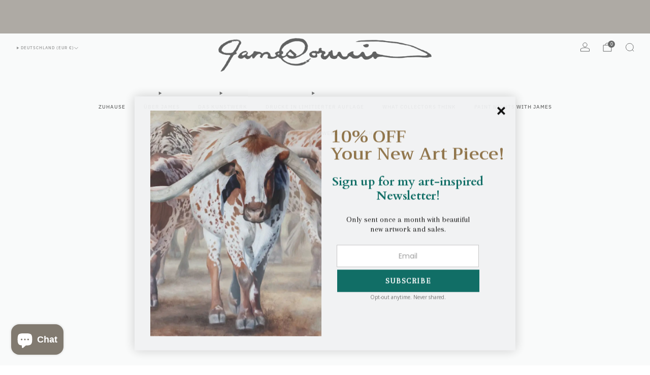

--- FILE ---
content_type: text/css
request_url: https://www.jamescorwin.com/cdn/shop/t/20/assets/section-custom.css?v=48904844767128767121763095063
body_size: -611
content:
.custom-content__item{margin-bottom:30px}.custom-content__item-content--image{overflow:hidden;text-align:center;width:100%}.custom-content__link{-webkit-transition:all .2s ease-in-out;-moz-transition:all .2s ease-in-out;transition:all .2s ease-in-out}.custom-content__link:hover{opacity:.85}.custom-content__item-link{margin-top:12px}.custom-content__img{width:100%;position:relative}.custom-content__item--spacer{margin-bottom:0}.custom-content__item-content--spacer--small{padding-top:6px}.custom-content__item-content--spacer--medium{margin-bottom:18px}.custom-content__item-content--spacer--large{padding-top:36px}
/*# sourceMappingURL=/cdn/shop/t/20/assets/section-custom.css.map?v=48904844767128767121763095063 */


--- FILE ---
content_type: text/javascript
request_url: https://www.jamescorwin.com/cdn/shop/t/20/assets/items-scroll.js?v=89250833591104993371763095046
body_size: 1729
content:
/*! Copyright (c) Safe As Milk. All rights reserved. */import{debounce,StateSwitch}from"utils";class ItemsScroll extends HTMLElement{items;scrollBar;scrollBarTrack;navigationContainer;navigationPrevButton;navigationNextButton;pageNavigationContainer;#isScrollBarDragged;#boundScrollStart;#boundScrollEnd;#boundUpdateState;#itemsPerPage;#controlsListenersEnabled;#boundPrevNavigationAction;#boundNextNavigationAction;#isNavigating=!1;#scrollPosition=0;#navigationStateControlObserver;#itemsMutationObserver;#resizeObserver;#imageContainerRatio;#stateSwitch;static observedAttributes=["scrollable"];constructor(){super(),this.items=this.querySelector("[data-items]"),this.pageNavigationWrapper=null,this.navigationContainer=null,this.navigationPrevButton=null,this.navigationNextButton=null,this.snap=this.getAttribute("snap"),this.#boundPrevNavigationAction=null,this.#boundNextNavigationAction=null,this.#controlsListenersEnabled=!1,this.#navigationStateControlObserver=null,this.#itemsMutationObserver=null,this.#resizeObserver=null,this.#boundScrollStart=this.#handleScrollStart.bind(this),this.#boundScrollEnd=this.#handleScrollEnd.bind(this),this.#boundUpdateState=this.#updateState.bind(this)}connectedCallback(){if(!this.items)throw Error("Items container missing");this.#scrollPosition=this.items.scrollLeft,this.hasAttribute("breakpoint-min")||this.hasAttribute("breakpoint-max")?(this.#stateSwitch=new StateSwitch({min:this.getAttribute("breakpoint-min"),max:this.getAttribute("breakpoint-max")}),this.#stateSwitch.active()&&this.setAttribute("scroll-enabled",""),this.#stateSwitch.on(this.#boundUpdateState)):this.setAttribute("scroll-enabled",""),this.#resizeObserver=new ResizeObserver(debounce(()=>{this.#updateControls()}),50),this.#resizeObserver.observe(this.items),this.#navigationStateControlObserver||this.#setUpNavigationStateControl(),this.#itemsMutationObserver||this.#setUpItemsMutationObserver(),this.#imageContainerRatio=this.getAttribute("image-container-ratio"),this.items.addEventListener("scroll",this.#boundScrollStart,{once:!0}),this.items.addEventListener("scrollend",this.#boundScrollEnd)}disconnectedCallback(){this.items.removeEventListener("scroll",this.#boundScrollStart),this.items.removeEventListener("scrollend",this.#boundScrollEnd),this.#navigationStateControlObserver&&(this.#navigationStateControlObserver.disconnect(),this.#navigationStateControlObserver=null),this.#itemsMutationObserver&&(this.#itemsMutationObserver.disconnect(),this.#itemsMutationObserver=null),this.#resizeObserver&&(this.#resizeObserver.disconnect(),this.#resizeObserver=null),this.#stateSwitch&&this.#stateSwitch.off(this.#updateState)}attributeChangedCallback(name,oldValue,newValue){name==="scrollable"&&oldValue!==newValue&&this.dispatchEvent(new CustomEvent("on:items-scroll:change-state",{detail:{scrollable:this.hasAttribute("scrollable")}}))}get isNavigating(){return this.#isNavigating}get itemAtScroll(){return this.#getItemAtScroll()}get itemsPerPage(){return this.#itemsPerPage}#getItemAtScroll(){const itemsComputedStyle=window.getComputedStyle(this.items),itemsGap=Number(itemsComputedStyle.getPropertyValue("column-gap").replace("px","")),itemComputedStyle=window.getComputedStyle(this.items.firstElementChild),itemMarginLeft=Number(itemComputedStyle.getPropertyValue("margin-left").replace("px","")),itemMarginRight=Number(itemComputedStyle.getPropertyValue("margin-right").replace("px",""));return Array.from(this.items.children)[Math.round(this.items.scrollLeft/(itemMarginLeft+this.items.firstElementChild.getBoundingClientRect().width+itemMarginRight+itemsGap))]}#createNavigation(){const navigationContainer=document.createElement("div");navigationContainer.classList.add("navigation"),navigationContainer.innerHTML=`
      <button type="button" class="navigation__button navigation__button--prev" data-navigation-prev aria-label="Previous page"></button>
      <button type="button" class="navigation__button navigation__button--next" data-navigation-next aria-label="Next page"></button>
    `,this.appendChild(navigationContainer),this.navigationContainer=navigationContainer,this.navigationPrevButton=navigationContainer.querySelector("[data-navigation-prev]"),this.navigationNextButton=navigationContainer.querySelector("[data-navigation-next]");const arrowPreviousSVG=document.getElementById("template-icon-chevron").content.cloneNode(!0).firstElementChild;arrowPreviousSVG.classList.add("icon--left"),this.navigationPrevButton.append(arrowPreviousSVG);const arrowNextSVG=document.getElementById("template-icon-chevron").content.cloneNode(!0).firstElementChild;this.navigationNextButton.append(arrowNextSVG)}#handlePrevNavigationAction(e){if(e.preventDefault(),this.#isNavigating)return;const previousItem=this.#getItemAtScroll().previousElementSibling;previousItem&&this.smoothScrollItems(previousItem.offsetLeft)}#handleNextNavigationAction(e){if(e.preventDefault(),this.#isNavigating)return;const nextItem=this.#getItemAtScroll().nextElementSibling;nextItem&&this.smoothScrollItems(nextItem.offsetLeft)}#handleScrollStart(){const direction=this.items.scrollLeft>this.#scrollPosition?"FORWARD":"BACKWARD";this.#isNavigating=!0,this.classList.add("is-scrolling"),this.dispatchEvent(new CustomEvent("on:items-scroll:scroll-start",{detail:{direction}}))}#handleScrollEnd(){const position=this.items.scrollLeft,direction=position>this.#scrollPosition?"FORWARD":"BACKWARD";this.#isNavigating=!1,this.classList.remove("is-scrolling"),this.dispatchEvent(new CustomEvent("on:items-scroll:scroll-end",{detail:{direction,position}})),this.#scrollPosition=position,this.items.addEventListener("scroll",this.#boundScrollStart,{once:!0})}#enableControlsListeners(){this.#controlsListenersEnabled||(this.#boundPrevNavigationAction=this.#handlePrevNavigationAction.bind(this),this.#boundNextNavigationAction=this.#handleNextNavigationAction.bind(this),this.navigationPrevButton.addEventListener("click",this.#boundPrevNavigationAction),this.navigationNextButton.addEventListener("click",this.#boundNextNavigationAction),this.#controlsListenersEnabled=!0)}#disableControlsListeners(){this.#controlsListenersEnabled&&(this.navigationPrevButton.removeEventListener("click",this.#boundPrevNavigationAction),this.navigationNextButton.removeEventListener("click",this.#boundNextNavigationAction),this.#controlsListenersEnabled=!1)}#updateState(e){this.toggleAttribute("scroll-enabled",e.matches)}#updateControls(){const getNavigationRatio=(imageContainerRatio,itemsPerPage)=>{const[imageContainerWidth,imageContainerHeight]=imageContainerRatio.split(":").map(string=>Number(string)),gap=Number(window.getComputedStyle(this.items).getPropertyValue("column-gap").replace("px","")||0),findGcd=(a,b)=>b?findGcd(b,a%b):a,gcd=findGcd(imageContainerHeight,Math.round(this.items.offsetHeight));return`${imageContainerWidth*itemsPerPage*Math.round(this.items.offsetHeight)/gcd+gap*(itemsPerPage-1)*imageContainerHeight/gcd} / ${imageContainerHeight*Math.round(this.items.offsetHeight)/gcd}`};if(this.items.children.length>0){const itemsPerPage=Math.floor(this.items.offsetWidth/this.items.children[0].offsetWidth);itemsPerPage&&(this.#itemsPerPage=itemsPerPage)}this.hasAttribute("scroll-enabled")&&this.items.scrollWidth>this.items.offsetWidth+10?(this.setAttribute("scrollable",""),this.items.setAttribute("tabindex","0"),this.navigationContainer||this.#createNavigation(),this.snap||(this.items.children.length>0&&this.items.children[0].offsetWidth>this.items.offsetWidth/2?this.setAttribute("snap","center"):this.setAttribute("snap","start")),this.#enableControlsListeners()):(this.navigationContainer&&this.#disableControlsListeners(),this.removeAttribute("scrollable",""),this.items.setAttribute("tabindex","-1")),this.#imageContainerRatio&&this.#imageContainerRatio.toLowerCase()!=="natural"&&this.style.setProperty("--navigation-ratio",getNavigationRatio(this.#imageContainerRatio,this.#itemsPerPage)),this.items.classList.contains("grid-layout")&&(this.items.children.length<this.#itemsPerPage?this.items.classList.add("grid-layout--align-center"):this.items.classList.remove("grid-layout--align-center"))}#setUpItemsMutationObserver(){const config={attributes:!1,childList:!0,subtree:!1};this.#itemsMutationObserver=new MutationObserver(mutationList=>{mutationList.forEach(mutation=>{mutation.type==="childList"&&(this.#updateControls(),this.#setUpNavigationStateControl())})}),this.#itemsMutationObserver.observe(this.items,config)}#setUpNavigationStateControl(){if(!this.items.firstElementChild)return;const options={root:this.items,rootMargin:"0px",threshold:.75};this.#navigationStateControlObserver&&this.#navigationStateControlObserver.disconnect(),this.#navigationStateControlObserver=new IntersectionObserver(entries=>{this.navigationContainer&&entries.forEach(({target,isIntersecting})=>{target.previousElementSibling||(this.navigationPrevButton.disabled=isIntersecting),target.nextElementSibling||(this.navigationNextButton.disabled=isIntersecting)})},options),this.#navigationStateControlObserver.observe(this.items.firstElementChild),this.#navigationStateControlObserver.observe(this.items.lastElementChild)}smoothScrollItems(position){return new Promise((resolve,reject)=>{let same=0,lastPos=null;const check=()=>{const newPos=this.items.scrollLeft;if(this.#isScrollBarDragged)return reject(newPos);if(newPos===lastPos){if(same+=1,same>2)return resolve(position)}else same=0,lastPos=newPos;return window.requestAnimationFrame(check),null};this.items.scrollTo({left:position,behavior:window.matchMedia("(prefers-reduced-motion: reduce)").matches?"instant":"smooth"}),window.requestAnimationFrame(check)})}}customElements.define("items-scroll",ItemsScroll);export default ItemsScroll;
//# sourceMappingURL=/cdn/shop/t/20/assets/items-scroll.js.map?v=89250833591104993371763095046


--- FILE ---
content_type: text/javascript
request_url: https://www.jamescorwin.com/cdn/shop/t/20/assets/store-data.js?v=160156939878821803261763095089
body_size: -727
content:
export const CART_TYPE="modal",ANIMATION_LOAD=!0,ANIMATION_INTERVAL=.05,ANIMATION_INTERVAL_STYLE="fade_up";
//# sourceMappingURL=/cdn/shop/t/20/assets/store-data.js.map?v=160156939878821803261763095089


--- FILE ---
content_type: text/javascript
request_url: https://www.jamescorwin.com/cdn/shop/t/20/assets/custom.js?v=101612360477050417211763095033
body_size: -791
content:
//# sourceMappingURL=/cdn/shop/t/20/assets/custom.js.map?v=101612360477050417211763095033
